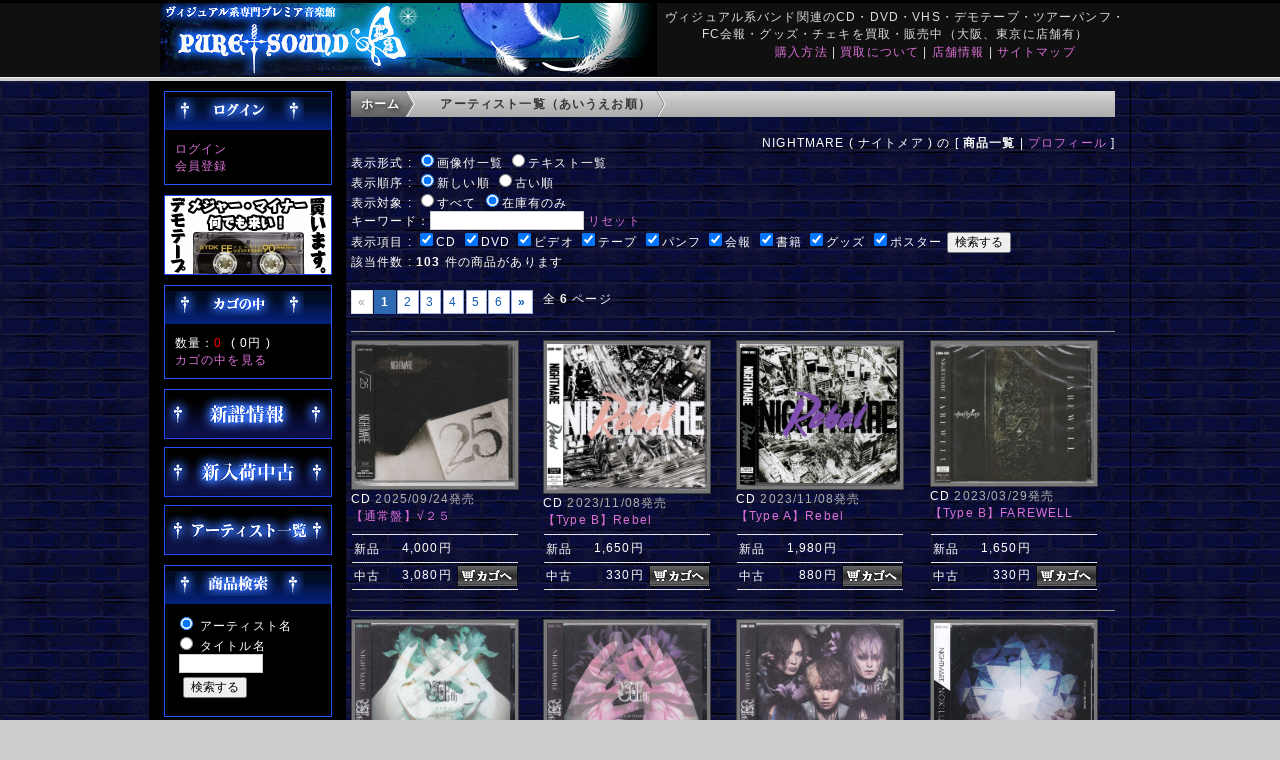

--- FILE ---
content_type: text/html; charset=UTF-8
request_url: https://puresound.co.jp/user_data/sp_artist_product.php?aid=nightmare
body_size: 58445
content:
<?xml version="1.0" encoding="UTF-8"?>
<!DOCTYPE html PUBLIC "-//W3C//DTD XHTML 1.0 Transitional//EN" "http://www.w3.org/TR/xhtml1/DTD/xhtml1-transitional.dtd">

<html xmlns="http://www.w3.org/1999/xhtml" lang="ja" xml:lang="ja" class="LC_Page_User">
<head>
<meta name="msvalidate.01" content="8B254FEAC017234220A0EB339EE890CF" />
<meta http-equiv="Content-Type" content="text/html; charset=UTF-8" />
<meta http-equiv="Content-Script-Type" content="text/javascript" />
<meta http-equiv="Content-Style-Type" content="text/css" />
<meta name="description" content="NIGHTMARE ( ナイトメア ) " />
<title>NIGHTMARE ( ナイトメア )  商品一覧</title>
<link rel="stylesheet" href="/user_data/packages/default/css/import.css" type="text/css" media="all" />
<link rel="alternate" type="application/rss+xml" title="RSS" href="http://puresound.co.jp/rss/" />
<script type="text/javascript" src="/js/css.js"></script>
<script type="text/javascript" src="/js/navi.js"></script>
<script type="text/javascript" src="/js/win_op.js"></script>
<script type="text/javascript" src="/js/site.js"></script>
<script type="text/javascript" src="/js/jquery-1.4.2.min.js"></script>
<title>ピュアサウンド / sp_アーティスト_取扱商品</title>
<meta name="author" content="ヴィジュアル系専門プレミア音楽館　ピュアサウンド" />
<meta name="description" content="ヴィジュアル系、V-ROCKの買取り販売専門店。20年の実績だから出来る信頼の「ヴィジュアル系専門プレミア音楽館　ピュアサウンド」。新品CD DVD、廃盤中古CD DVD、ツアーパンフ デモテープ、アーティストグッズ チェキなどヴィジュアル系アイテムなら全てがここにあります！ 店頭買取、宅配買取、店頭販売、通信販売" />
<meta name="keywords" content="ビジュアル系,ヴィジュアル系, VISUAL系, V系, Vロック,CD買取,中古CDV-Rock, ピュアサウンド, ピュアサ, CD, ガゼット, the GazettE,  ゴールデンボンバー, Dir en grey, プラトゥリ, Plastic Tree, DELUHI, R指定, Versailles, DEATHGAZE, 摩天楼オペラ, lynch.,umbrella, ザアザア, シビレバシル,アルルカン, グリーヴァ, Gossip-ゴシップ-,ぞんび,DIAURA, NOCTURNAL BLOODLUST, ペンタゴン, HOLLOWGRAM,  LIPHLICH, チェキ," />
<link rel="shortcut icon" href="/user_data/packages/default/img/common/favicon.ico" />
<link rel="icon" type="image/vnd.microsoft.icon" href="/user_data/packages/default/img/common/favicon.ico" />

<script type="text/javascript">//<![CDATA[
    
    $(function(){
        
    });
//]]></script>

<script>
  (function(i,s,o,g,r,a,m){i['GoogleAnalyticsObject']=r;i[r]=i[r]||function(){
  (i[r].q=i[r].q||[]).push(arguments)},i[r].l=1*new Date();a=s.createElement(o),
  m=s.getElementsByTagName(o)[0];a.async=1;a.src=g;m.parentNode.insertBefore(a,m)
  })(window,document,'script','//www.google-analytics.com/analytics.js','ga');

  ga('create', 'UA-50390839-1', 'puresound.co.jp');
  ga('require', 'displayfeatures');
  ga('send', 'pageview');

</script>

</head>

<!-- ▼BODY部 スタート -->

<body>

<noscript>
    <p>JavaScript を有効にしてご利用下さい.</p>
</noscript>

<div class="frame_outer">
    <a name="top" id="top"></a>

                            
<!--▼HEADER-->
<div id="header_wrap">
    <div id="header" class="clearfix">
        <div id="logo_area">
                <a href="/"><img src="/user_data/packages/default/img/common/logo.jpg" ALT="ピュアサウンド"></a>
            </h1>
        </div>
        <div id="header_utility">
            <div id="headerInternalColumn">
            <font color="#DDDDDD">
ヴィジュアル系バンド関連のCD・DVD・VHS・デモテープ・ツアーパンフ・FC会報・グッズ・チェキを買取・販売中（大阪、東京に店舗有）<br />
                        </div>
            <div id="header_navi">
<font color="#DDDDDD"></font>
<a href="/extra/rotation/info/buy.html">購入方法</a>&nbsp;|
<a href="/extra/rotation/info/kaitori/index.html">買取について</a>&nbsp;|
<a href="/extra/rotation/info/shop.html">店舗情報</a>&nbsp;|
<!--a href="/extra/rotation/info/recruit.html">採用情報</a>&nbsp;|-->
<a href="/extra/rotation/info/sitemap.html">サイトマップ</a></font>
            </div>
        </div>
    </div>
</div>
<!--▲HEADER-->        
    <div id="container" class="clearfix">

                        
                            <div id="leftcolumn" class="side_column">
                                                    <!-- ▼ログイン -->
                                            
<div class="block_outer">
    <div id="login_area">
        <h2><img src="/user_data/packages/default/img/title/tit_bloc_login.png" alt="ログイン" /></h2>
        <form name="login_form" id="login_form" method="post" action="https://puresound.co.jp/frontparts/login_check.php" onsubmit="return fnCheckLogin('login_form')">
            <input type="hidden" name="transactionid" value="e84092c8b7b610126ec650cd8a47c0b68a56a7ca" />
            <input type="hidden" name="mode" value="login" />
            <input type="hidden" name="url" value="/user_data/sp_artist_product.php?aid=nightmare" />
            <div class="block_body">
                <a href="/mypage/login.php">ログイン</a><br />
<a href="/entry/kiyaku.php">会員登録</a>
                            </div>
        </form>
    </div>
</div>

<div class="block_outer">
    <div id="">
            <div class="">
            <a href="/extra/rotation/info/kaitori/index.html"><img src="/user_data/sp_images/parts/banner_kaitori.gif" alt="買取" border="0"></a>
            </div>
    </div>
</div>


                                        <!-- ▲ログイン -->
                                    <!-- ▼かごの中 -->
                                            
<div class="block_outer">
    <div id="cart_area">
    <h2 class="cart"><span class="title"><img src="/user_data/packages/default/img/title/tit_bloc_cart.png" alt="現在のカゴの中" /></span></h2>
        <div class="block_body">
            <div class="information">
                数量：<span class="attention">0</span>&nbsp;
                ( <span class="price">0円</span> )<br />
                <a href="/cart/">カゴの中を見る</a>
            </div>
        </div>
    </div>
</div>
                                        <!-- ▲かごの中 -->
                                    <!-- ▼sp_買い取り窓 -->
                                            <div class="block_outer">
<a href="/user_data/sp_latest_product.php"><img src="/user_data/sp_images/sp_icon_newitem.jpg" alt="新譜リスト" border="0"></a><br />
<img src="/user_data/sp_images/null.gif" width="1" height="8"><br />
<a href="/user_data/sp_used_product.php"><img src="/user_data/sp_images/sp_icon_useditem.jpg" alt="中古リスト"></a><br />
<img src="/user_data/sp_images/null.gif" width="1" height="8"><br />
<a href="/user_data/sp_artist_index.php"><img src="/user_data/sp_images/sp_icon_search.jpg" alt="アーティスト一覧"></a><br />
</div>

<div class="block_outer">
    <div id="login_area">
        <h2><img src="/user_data/sp_images/tit_bloc_search.png" alt="検索" /></h2>
            <div class="block_body">
<form method="GET" action="/user_data/sp_search_result.php">
<input type="radio" name="km" id="km1" value="1" checked >
<label for="km1">アーティスト名</label><br /><input type="radio" name="km" id="km2" value="2">
<label for="km2">タイトル名</label><br />
&nbsp;<input type="text" name="kw" size="10"><br />
<img src="/user_data/sp_images/null.gif" width="1" height="4"><br />
&nbsp;&nbsp;<input type="submit" value="検索する"></form>
<img src="/user_data/sp_images/null.gif" width="1" height="8"><br />

            </div>
        </form>
    </div>
</div>


<div class="block_outer">
<!--a href="/extra/rotation/info/recruit.html" target="new"><img src="/user_data/sp_images/20190131recruit.jpg" alt="スタッフ補習"></a><br />
<img src="/user_data/sp_images/null.gif" width="1" height="8"><br />
<a href="https://maidenclothing.net/contents/gs_kaitori_top.html" target="new"><img src="/user_data/sp_images/parts/banner_maidenclothing.gif" alt="MaidenClothing"></a><br /-->
<!--img src="/user_data/sp_images/null.gif" width="1" height="8"><br />
<a href="http://ameblo.jp/amerikamura/"><img src="/user_data/sp_images/parts/ameba_psa.jpg" alt="アメブロアメリカ村"></a><br />
<img src="/user_data/sp_images/null.gif" width="1" height="8"><br />
<a href="http://ameblo.jp/pureshinjuku/"><img src="/user_data/sp_images/parts/ameba_psn.jpg" alt="アメブロ西新宿"></a><br />
<img src="/user_data/sp_images/null.gif" width="1" height="8"><br /-->
</div>                                        <!-- ▲sp_買い取り窓 -->
                                            </div>
                
                <div
                                                id="two_maincolumn_right"
                                        class="main_column"
        >
                                    
            <!-- ▼メイン -->
            <div id="custom">
<ol class="breadcrumb">
<li><a href="/">ホーム</a></li>
<li><a href="/user_data/sp_artist_index.php">アーティスト一覧（あいうえお順）</a></li>
</ol>
</div>
<br />

<div align="right">NIGHTMARE ( ナイトメア ) の [ <b>商品一覧</b> | <a href="/user_data/sp_artist_profile.php?aid=nightmare">プロフィール</a> ]</div>
<form method="GET" name="PrdSearch" ACTION="/user_data/sp_artist_product.php">
<input type="hidden" name="aid" value="nightmare">
<input type="hidden" name="psd" value="99">表示形式 : <input type="radio" name="mt" id="mt1" value="1" checked><label for="mt1">画像付一覧</label> <input type="hidden" name="perPage" value="20"><input type="radio" name="mt" id="mt2" value="2"><label for="mt2">テキスト一覧</label><br />表示順序 : <input type="radio" name="sk" id="sk1" value="1" checked><label for="sk1">新しい順</label> <input type="radio" name="sk" id="sk2" value="2"><label for="sk2">古い順</label> <br />表示対象 : <input type="radio" name="zk" id="zk1" value="1"><label for="zk1">すべて</label> <input type="radio" name="zk" id="zk2" value="2" checked><label for="zk2">在庫有のみ</label> <br />キーワード：<input type=text name="kwdstr" value="">&nbsp;<a href=/user_data/sp_artist_product.php?aid=nightmare>リセット</a><br />表示項目 : <input type="checkbox" name="pd1" id="pd1" value="1" checked><label for="pd1">CD</label> <input type="checkbox" name="pd2" id="pd2" value="2" checked><label for="pd2">DVD</label> <input type="checkbox" name="pd3" id="pd3" value="3" checked><label for="pd3">ビデオ</label> <input type="checkbox" name="pd4" id="pd4" value="4" checked><label for="pd4">テープ</label> <input type="checkbox" name="pd5" id="pd5" value="5" checked><label for="pd5">パンフ</label> <input type="checkbox" name="pd6" id="pd6" value="6" checked><label for="pd6">会報</label> <input type="checkbox" name="pd7" id="pd7" value="7" checked><label for="pd7">書籍</label> <input type="checkbox" name="pd8" id="pd8" value="8" checked><label for="pd8">グッズ</label> <input type="checkbox" name="pd9" id="pd9" value="9" checked><label for="pd9">ポスター</label> <input type="submit" onclick="getActionPath()" value="検索する"></form>
該当件数 : <b>103</b> 件の商品があります
<style type="text/css">
div.pager {
    margin-top: 20px;
    font-size: 70% Arial, Helvetica, sans-serif;
}
div.pager a,
div.pager span {
    display: block;
    float: left;
    margin-right: 0.1em;
    padding: 0.2em 0.5em;
}
div.pager a {
    color: #105cb6;
    background-color: #fff;
    border: 1px solid #9aafe5;
    text-decoration: none;
}
div.pager a:hover {
    color: #003;
    background-color: #fff;
    border: 1px solid #2e6ab1;
}
div.pager span.current {
    color: #fff;
    background-color: #2e6ab1;
    border: 1px solid #2e6ab1;
    font-weight: bold;
}
div.pager span.nextprev {
    border: 1px solid #ddd;
    color: #999;
    background-color: #fff;
}
div.pager a.nextprev {
    font-weight: bold;
}

table.ListView td { 
	/* background-color:#000000; */
    padding: 0px 0px;  
    table-layout: fixed;
}
table.ListView_noimage td { 
	/* background-color:#000000; */
    padding: 0px 0px;  
    table-layout: fixed;
}

table.prd_buy_box {
  width: 166px;
  border-collapse: collapse;
}
table.prd_buy_box td{
    padding:1px;
}
table.prd_buy_box td.typ{
    padding:0 3px 0 3px;
	white-space:nowrap;
	/* background-color:#000000; */
}
table.prd_buy_box td.prc{
	font-size:12px;
	font-family:sans-serif;
    padding:0 0 0 3px;
	white-space:nowrap;
	text-align:right;
	/* background-color:#000000; */
}
.photoframe{   
	 width: 80px;
     border:1px solid #3f3f3f;/* 外枠の色 */   
     padding:3px;/* 余白 */   
     background-color:#797979;/* 余白部分の色 */   
} 
.photoframe2{   
//	 width: 160px;
     border:1px solid #3f3f3f;/* 外枠の色 */   
     padding:3px 3px 3px 3px;/* 余白 */   
     background-color:#797979;/* 余白部分の色 */   
} 
</style>
<div class="pager"><span class="nextprev">&#171;</span><b><span class="current">1</span></b><a href="/user_data/sp_artist_product.php?aid=nightmare&amp;pageID=2" title="ページ 2">2</a><a href="/user_data/sp_artist_product.php?aid=nightmare&amp;pageID=3" title="ページ 3">3</a><a href="/user_data/sp_artist_product.php?aid=nightmare&amp;pageID=4" title="ページ 4">4</a><a href="/user_data/sp_artist_product.php?aid=nightmare&amp;pageID=5" title="ページ 5">5</a><a href="/user_data/sp_artist_product.php?aid=nightmare&amp;pageID=6" title="ページ 6">6</a><a class="nextprev" href="/user_data/sp_artist_product.php?aid=nightmare&amp;pageID=2" title="次ページへ">&#187;</a>&nbsp;&nbsp;全 <b>6</b> ページ</div>
<table class="ListView"><tr><td width="166">&nbsp;</td><td width="5"></td>
	<td width="166"></td><td width="5"></td><td width="166"></td><td width="5"></td>
	<td width="166"></td></tr><tr><td colspan="7" height="9" background="/user_data/sp_images/line_sep_height_9px.gif"></td></tr><tr valign="top"><td width="166"><a title="ナイトメア の CD 【通常盤】√２５" href="/user_data/sp_artist_product_detail.php?pid=101099246&aid=nightmare&bck=%2Fuser_data%2Fsp_artist_product.php%3Faid%3Dnightmare"><img src="/user_data/sp_images/gazou/nightmare/101099246.jpg" width="160" height="142" class="photoframe2"  ALT="ナイトメア の CD 【通常盤】√２５"></a><br />CD <font color="#AFAFAF">2025/09/24発売</font><br /><a href="/user_data/sp_artist_product_detail.php?pid=101099246&aid=nightmare&bck=%2Fuser_data%2Fsp_artist_product.php%3Faid%3Dnightmare">【通常盤】√２５</a></td><td width="10">&nbsp;</td><td width="166"><a title="ナイトメア の CD 【Type B】Rebel" href="/user_data/sp_artist_product_detail.php?pid=101098067&aid=nightmare&bck=%2Fuser_data%2Fsp_artist_product.php%3Faid%3Dnightmare"><img src="/user_data/sp_images/gazou/nightmare/101098067.jpg" width="160" height="146" class="photoframe2"  ALT="ナイトメア の CD 【Type B】Rebel"></a><br />CD <font color="#AFAFAF">2023/11/08発売</font><br /><a href="/user_data/sp_artist_product_detail.php?pid=101098067&aid=nightmare&bck=%2Fuser_data%2Fsp_artist_product.php%3Faid%3Dnightmare">【Type B】Rebel</a></td><td width="10">&nbsp;</td><td width="166"><a title="ナイトメア の CD 【Type A】Rebel" href="/user_data/sp_artist_product_detail.php?pid=101098073&aid=nightmare&bck=%2Fuser_data%2Fsp_artist_product.php%3Faid%3Dnightmare"><img src="/user_data/sp_images/gazou/nightmare/101098073.jpg" width="160" height="142" class="photoframe2"  ALT="ナイトメア の CD 【Type A】Rebel"></a><br />CD <font color="#AFAFAF">2023/11/08発売</font><br /><a href="/user_data/sp_artist_product_detail.php?pid=101098073&aid=nightmare&bck=%2Fuser_data%2Fsp_artist_product.php%3Faid%3Dnightmare">【Type A】Rebel</a></td><td width="10">&nbsp;</td><td width="166"><a title="ナイトメア の CD 【Type B】FAREWELL" href="/user_data/sp_artist_product_detail.php?pid=101099240&aid=nightmare&bck=%2Fuser_data%2Fsp_artist_product.php%3Faid%3Dnightmare"><img src="/user_data/sp_images/gazou/nightmare/101099240.jpg" width="160" height="139" class="photoframe2"  ALT="ナイトメア の CD 【Type B】FAREWELL"></a><br />CD <font color="#AFAFAF">2023/03/29発売</font><br /><a href="/user_data/sp_artist_product_detail.php?pid=101099240&aid=nightmare&bck=%2Fuser_data%2Fsp_artist_product.php%3Faid%3Dnightmare">【Type B】FAREWELL</a></td></tr><tr valign="top">
<td width="166"><table class="prd_buy_box"><tr><td colspan="3" background-color="#FF0000"><tr><td></td><td></td><td width="61"><img src="/user_data/sp_images/null.gif" width="61" height="1"></td></tr></td></tr><tr><td colspan="3"><img src="/user_data/sp_images/line_sep_1px.gif"></td></tr><tr><form name="form1" id="form1" method="post" action="/products/detail.php?product_id=329087"><td class="typ">新品</td><td class="prc">4,000円&nbsp;</td><td><img src="/user_data/sp_images/null.gif" width="61" height="23" alt="101099246000" /></td></form></tr>
<tr><td colspan="3"><img src="/user_data/sp_images/line_sep_1px.gif"></td></tr><tr><form name="form1" id="form1" method="post" action="/products/detail.php?product_id=329088"><td class="typ">中古</td><td class="prc">3,080円&nbsp;</td><td>
					<input type="hidden" name="transactionid" value="e84092c8b7b610126ec650cd8a47c0b68a56a7ca" />
					<input type="hidden" name="mode" value="cart" />
					<input type="hidden" name="product_id" value="329088" />
					<input type="hidden" name="product_class_id" id="product_class_id329088" value="329059" />
					<input type="hidden" name="quantity" value="1" /><input type="image" src="/user_data/sp_images/btn_into_cart.jpg" alt="カゴに入れる" /></td></form></tr>
<tr><td colspan="3"><img src="/user_data/sp_images/line_sep_1px.gif"></td></tr><tr><td colspan="3">&nbsp;</td></tr></table></td><td width="10">&nbsp;</td><td width="166"><table class="prd_buy_box"><tr><td colspan="3" background-color="#FF0000"><tr><td></td><td></td><td width="61"><img src="/user_data/sp_images/null.gif" width="61" height="1"></td></tr></td></tr><tr><td colspan="3"><img src="/user_data/sp_images/line_sep_1px.gif"></td></tr><tr><form name="form1" id="form1" method="post" action="/products/detail.php?product_id=323036"><td class="typ">新品</td><td class="prc">1,650円&nbsp;</td><td><img src="/user_data/sp_images/null.gif" width="61" height="23" /></td></form></tr>
<tr><td colspan="3"><img src="/user_data/sp_images/line_sep_1px.gif"></td></tr><tr><form name="form1" id="form1" method="post" action="/products/detail.php?product_id=323037"><td class="typ">中古</td><td class="prc">330円&nbsp;</td><td>
					<input type="hidden" name="transactionid" value="e84092c8b7b610126ec650cd8a47c0b68a56a7ca" />
					<input type="hidden" name="mode" value="cart" />
					<input type="hidden" name="product_id" value="323037" />
					<input type="hidden" name="product_class_id" id="product_class_id323037" value="323008" />
					<input type="hidden" name="quantity" value="1" /><input type="image" src="/user_data/sp_images/btn_into_cart.jpg" alt="カゴに入れる" /></td></form></tr>
<tr><td colspan="3"><img src="/user_data/sp_images/line_sep_1px.gif"></td></tr><tr><td colspan="3">&nbsp;</td></tr></table></td><td width="10">&nbsp;</td><td width="166"><table class="prd_buy_box"><tr><td colspan="3" background-color="#FF0000"><tr><td></td><td></td><td width="61"><img src="/user_data/sp_images/null.gif" width="61" height="1"></td></tr></td></tr><tr><td colspan="3"><img src="/user_data/sp_images/line_sep_1px.gif"></td></tr><tr><form name="form1" id="form1" method="post" action="/products/detail.php?product_id=323054"><td class="typ">新品</td><td class="prc">1,980円&nbsp;</td><td><img src="/user_data/sp_images/null.gif" width="61" height="23" /></td></form></tr>
<tr><td colspan="3"><img src="/user_data/sp_images/line_sep_1px.gif"></td></tr><tr><form name="form1" id="form1" method="post" action="/products/detail.php?product_id=323055"><td class="typ">中古</td><td class="prc">880円&nbsp;</td><td>
					<input type="hidden" name="transactionid" value="e84092c8b7b610126ec650cd8a47c0b68a56a7ca" />
					<input type="hidden" name="mode" value="cart" />
					<input type="hidden" name="product_id" value="323055" />
					<input type="hidden" name="product_class_id" id="product_class_id323055" value="323026" />
					<input type="hidden" name="quantity" value="1" /><input type="image" src="/user_data/sp_images/btn_into_cart.jpg" alt="カゴに入れる" /></td></form></tr>
<tr><td colspan="3"><img src="/user_data/sp_images/line_sep_1px.gif"></td></tr><tr><td colspan="3">&nbsp;</td></tr></table></td><td width="10">&nbsp;</td><td width="166"><table class="prd_buy_box"><tr><td colspan="3" background-color="#FF0000"><tr><td></td><td></td><td width="61"><img src="/user_data/sp_images/null.gif" width="61" height="1"></td></tr></td></tr><tr><td colspan="3"><img src="/user_data/sp_images/line_sep_1px.gif"></td></tr><tr><form name="form1" id="form1" method="post" action="/products/detail.php?product_id=329069"><td class="typ">新品</td><td class="prc">1,650円&nbsp;</td><td><img src="/user_data/sp_images/null.gif" width="61" height="23" alt="101099240000" /></td></form></tr>
<tr><td colspan="3"><img src="/user_data/sp_images/line_sep_1px.gif"></td></tr><tr><form name="form1" id="form1" method="post" action="/products/detail.php?product_id=329070"><td class="typ">中古</td><td class="prc">330円&nbsp;</td><td>
					<input type="hidden" name="transactionid" value="e84092c8b7b610126ec650cd8a47c0b68a56a7ca" />
					<input type="hidden" name="mode" value="cart" />
					<input type="hidden" name="product_id" value="329070" />
					<input type="hidden" name="product_class_id" id="product_class_id329070" value="329041" />
					<input type="hidden" name="quantity" value="1" /><input type="image" src="/user_data/sp_images/btn_into_cart.jpg" alt="カゴに入れる" /></td></form></tr>
<tr><td colspan="3"><img src="/user_data/sp_images/line_sep_1px.gif"></td></tr><tr><td colspan="3">&nbsp;</td></tr></table></td></tr>
<tr><td colspan="7" height="9" background="/user_data/sp_images/line_sep_height_9px.gif"></td></tr><tr valign="top"><td width="166"><a title="ナイトメア の CD 【Type-A】With" href="/user_data/sp_artist_product_detail.php?pid=101097704&aid=nightmare&bck=%2Fuser_data%2Fsp_artist_product.php%3Faid%3Dnightmare"><img src="/user_data/sp_images/gazou/nightmare/101097704.jpg" width="160" height="143" class="photoframe2"  ALT="ナイトメア の CD 【Type-A】With"></a><br />CD <font color="#AFAFAF">2022/11/16発売</font><br /><a href="/user_data/sp_artist_product_detail.php?pid=101097704&aid=nightmare&bck=%2Fuser_data%2Fsp_artist_product.php%3Faid%3Dnightmare">【Type-A】With</a></td><td width="10">&nbsp;</td><td width="166"><a title="ナイトメア の CD 【Type-B】With" href="/user_data/sp_artist_product_detail.php?pid=101097705&aid=nightmare&bck=%2Fuser_data%2Fsp_artist_product.php%3Faid%3Dnightmare"><img src="/user_data/sp_images/gazou/nightmare/101097705.jpg" width="160" height="143" class="photoframe2"  ALT="ナイトメア の CD 【Type-B】With"></a><br />CD <font color="#AFAFAF">2022/11/16発売</font><br /><a href="/user_data/sp_artist_product_detail.php?pid=101097705&aid=nightmare&bck=%2Fuser_data%2Fsp_artist_product.php%3Faid%3Dnightmare">【Type-B】With</a></td><td width="10">&nbsp;</td><td width="166"><a title="ナイトメア の CD 【Type-C】With" href="/user_data/sp_artist_product_detail.php?pid=101097706&aid=nightmare&bck=%2Fuser_data%2Fsp_artist_product.php%3Faid%3Dnightmare"><img src="/user_data/sp_images/gazou/nightmare/101097706.jpg" width="160" height="143" class="photoframe2"  ALT="ナイトメア の CD 【Type-C】With"></a><br />CD <font color="#AFAFAF">2022/11/16発売</font><br /><a href="/user_data/sp_artist_product_detail.php?pid=101097706&aid=nightmare&bck=%2Fuser_data%2Fsp_artist_product.php%3Faid%3Dnightmare">【Type-C】With</a></td><td width="10">&nbsp;</td><td width="166"><a title="ナイトメア の CD 【Type-B】NOX:LUX" href="/user_data/sp_artist_product_detail.php?pid=101097066&aid=nightmare&bck=%2Fuser_data%2Fsp_artist_product.php%3Faid%3Dnightmare"><img src="/user_data/sp_images/gazou/nightmare/101097066.jpg" width="160" height="142" class="photoframe2"  ALT="ナイトメア の CD 【Type-B】NOX:LUX"></a><br />CD <font color="#AFAFAF">2022/03/16発売</font><br /><a href="/user_data/sp_artist_product_detail.php?pid=101097066&aid=nightmare&bck=%2Fuser_data%2Fsp_artist_product.php%3Faid%3Dnightmare">【Type-B】NOX:LUX</a></td></tr><tr valign="top">
<td width="166"><table class="prd_buy_box"><tr><td colspan="3" background-color="#FF0000"><tr><td></td><td></td><td width="61"><img src="/user_data/sp_images/null.gif" width="61" height="1"></td></tr></td></tr><tr><td colspan="3"><img src="/user_data/sp_images/line_sep_1px.gif"></td></tr><tr><form name="form1" id="form1" method="post" action="/products/detail.php?product_id=321446"><td class="typ">新品</td><td class="prc">1,980円&nbsp;</td><td><img src="/user_data/sp_images/null.gif" width="61" height="23" /></td></form></tr>
<tr><td colspan="3"><img src="/user_data/sp_images/line_sep_1px.gif"></td></tr><tr><form name="form1" id="form1" method="post" action="/products/detail.php?product_id=321447"><td class="typ">中古</td><td class="prc">1,100円&nbsp;</td><td>
					<input type="hidden" name="transactionid" value="e84092c8b7b610126ec650cd8a47c0b68a56a7ca" />
					<input type="hidden" name="mode" value="cart" />
					<input type="hidden" name="product_id" value="321447" />
					<input type="hidden" name="product_class_id" id="product_class_id321447" value="321418" />
					<input type="hidden" name="quantity" value="1" /><input type="image" src="/user_data/sp_images/btn_into_cart.jpg" alt="カゴに入れる" /></td></form></tr>
<tr><td colspan="3"><img src="/user_data/sp_images/line_sep_1px.gif"></td></tr><tr><td colspan="3">&nbsp;</td></tr></table></td><td width="10">&nbsp;</td><td width="166"><table class="prd_buy_box"><tr><td colspan="3" background-color="#FF0000"><tr><td></td><td></td><td width="61"><img src="/user_data/sp_images/null.gif" width="61" height="1"></td></tr></td></tr><tr><td colspan="3"><img src="/user_data/sp_images/line_sep_1px.gif"></td></tr><tr><form name="form1" id="form1" method="post" action="/products/detail.php?product_id=321449"><td class="typ">新品</td><td class="prc">1,650円&nbsp;</td><td><img src="/user_data/sp_images/null.gif" width="61" height="23" /></td></form></tr>
<tr><td colspan="3"><img src="/user_data/sp_images/line_sep_1px.gif"></td></tr><tr><form name="form1" id="form1" method="post" action="/products/detail.php?product_id=321450"><td class="typ">中古</td><td class="prc">330円&nbsp;</td><td>
					<input type="hidden" name="transactionid" value="e84092c8b7b610126ec650cd8a47c0b68a56a7ca" />
					<input type="hidden" name="mode" value="cart" />
					<input type="hidden" name="product_id" value="321450" />
					<input type="hidden" name="product_class_id" id="product_class_id321450" value="321421" />
					<input type="hidden" name="quantity" value="1" /><input type="image" src="/user_data/sp_images/btn_into_cart.jpg" alt="カゴに入れる" /></td></form></tr>
<tr><td colspan="3"><img src="/user_data/sp_images/line_sep_1px.gif"></td></tr><tr><td colspan="3">&nbsp;</td></tr></table></td><td width="10">&nbsp;</td><td width="166"><table class="prd_buy_box"><tr><td colspan="3" background-color="#FF0000"><tr><td></td><td></td><td width="61"><img src="/user_data/sp_images/null.gif" width="61" height="1"></td></tr></td></tr><tr><td colspan="3"><img src="/user_data/sp_images/line_sep_1px.gif"></td></tr><tr><form name="form1" id="form1" method="post" action="/products/detail.php?product_id=321452"><td class="typ">新品</td><td class="prc">1,320円&nbsp;</td><td><img src="/user_data/sp_images/null.gif" width="61" height="23" /></td></form></tr>
<tr><td colspan="3"><img src="/user_data/sp_images/line_sep_1px.gif"></td></tr><tr><form name="form1" id="form1" method="post" action="/products/detail.php?product_id=321453"><td class="typ">中古</td><td class="prc">770円&nbsp;</td><td>
					<input type="hidden" name="transactionid" value="e84092c8b7b610126ec650cd8a47c0b68a56a7ca" />
					<input type="hidden" name="mode" value="cart" />
					<input type="hidden" name="product_id" value="321453" />
					<input type="hidden" name="product_class_id" id="product_class_id321453" value="321424" />
					<input type="hidden" name="quantity" value="1" /><input type="image" src="/user_data/sp_images/btn_into_cart.jpg" alt="カゴに入れる" /></td></form></tr>
<tr><td colspan="3"><img src="/user_data/sp_images/line_sep_1px.gif"></td></tr><tr><td colspan="3">&nbsp;</td></tr></table></td><td width="10">&nbsp;</td><td width="166"><table class="prd_buy_box"><tr><td colspan="3" background-color="#FF0000"><tr><td></td><td></td><td width="61"><img src="/user_data/sp_images/null.gif" width="61" height="1"></td></tr></td></tr><tr><td colspan="3"><img src="/user_data/sp_images/line_sep_1px.gif"></td></tr><tr><form name="form1" id="form1" method="post" action="/products/detail.php?product_id=317276"><td class="typ">新品</td><td class="prc">3,300円&nbsp;</td><td><img src="/user_data/sp_images/null.gif" width="61" height="23" /></td></form></tr>
<tr><td colspan="3"><img src="/user_data/sp_images/line_sep_1px.gif"></td></tr><tr><form name="form1" id="form1" method="post" action="/products/detail.php?product_id=317277"><td class="typ">中古</td><td class="prc">770円&nbsp;</td><td>
					<input type="hidden" name="transactionid" value="e84092c8b7b610126ec650cd8a47c0b68a56a7ca" />
					<input type="hidden" name="mode" value="cart" />
					<input type="hidden" name="product_id" value="317277" />
					<input type="hidden" name="product_class_id" id="product_class_id317277" value="317248" />
					<input type="hidden" name="quantity" value="1" /><input type="image" src="/user_data/sp_images/btn_into_cart.jpg" alt="カゴに入れる" /></td></form></tr>
<tr><td colspan="3"><img src="/user_data/sp_images/line_sep_1px.gif"></td></tr><tr><td colspan="3">&nbsp;</td></tr></table></td></tr>
<tr><td colspan="7" height="9" background="/user_data/sp_images/line_sep_height_9px.gif"></td></tr><tr valign="top"><td width="166"><a title="ナイトメア の CD 【Type-A】NOX:LUX" href="/user_data/sp_artist_product_detail.php?pid=101097067&aid=nightmare&bck=%2Fuser_data%2Fsp_artist_product.php%3Faid%3Dnightmare"><img src="/user_data/sp_images/gazou/nightmare/101097067.jpg" width="160" height="142" class="photoframe2"  ALT="ナイトメア の CD 【Type-A】NOX:LUX"></a><br />CD <font color="#AFAFAF">2022/03/16発売</font><br /><a href="/user_data/sp_artist_product_detail.php?pid=101097067&aid=nightmare&bck=%2Fuser_data%2Fsp_artist_product.php%3Faid%3Dnightmare">【Type-A】NOX:LUX</a></td><td width="10">&nbsp;</td><td width="166"><a title="ナイトメア の CD 【通常盤】Sinners" href="/user_data/sp_artist_product_detail.php?pid=101097002&aid=nightmare&bck=%2Fuser_data%2Fsp_artist_product.php%3Faid%3Dnightmare"><img src="/user_data/sp_images/gazou/nightmare/101097002.jpg" width="160" height="146" class="photoframe2"  ALT="ナイトメア の CD 【通常盤】Sinners"></a><br />CD <font color="#AFAFAF">2021/11/17発売</font><br /><a href="/user_data/sp_artist_product_detail.php?pid=101097002&aid=nightmare&bck=%2Fuser_data%2Fsp_artist_product.php%3Faid%3Dnightmare">【通常盤】Sinners</a></td><td width="10">&nbsp;</td><td width="166"><a title="ナイトメア の CD 【初回限定盤】Sinners" href="/user_data/sp_artist_product_detail.php?pid=101097003&aid=nightmare&bck=%2Fuser_data%2Fsp_artist_product.php%3Faid%3Dnightmare"><img src="/user_data/sp_images/gazou/nightmare/101097003.jpg" width="160" height="146" class="photoframe2"  ALT="ナイトメア の CD 【初回限定盤】Sinners"></a><br />CD <font color="#AFAFAF">2021/11/17発売</font><br /><a href="/user_data/sp_artist_product_detail.php?pid=101097003&aid=nightmare&bck=%2Fuser_data%2Fsp_artist_product.php%3Faid%3Dnightmare">【初回限定盤】Sinners</a></td><td width="10">&nbsp;</td><td width="166"><a title="ナイトメア の CD 【Type-A】cry for the moon" href="/user_data/sp_artist_product_detail.php?pid=101096679&aid=nightmare&bck=%2Fuser_data%2Fsp_artist_product.php%3Faid%3Dnightmare"><img src="/user_data/sp_images/gazou/nightmare/101096679.jpg" width="160" height="140" class="photoframe2"  ALT="ナイトメア の CD 【Type-A】cry for the moon"></a><br />CD <font color="#AFAFAF">2021/03/03発売</font><br /><a href="/user_data/sp_artist_product_detail.php?pid=101096679&aid=nightmare&bck=%2Fuser_data%2Fsp_artist_product.php%3Faid%3Dnightmare">【Type-A】cry for the moon</a></td></tr><tr valign="top">
<td width="166"><table class="prd_buy_box"><tr><td colspan="3" background-color="#FF0000"><tr><td></td><td></td><td width="61"><img src="/user_data/sp_images/null.gif" width="61" height="1"></td></tr></td></tr><tr><td colspan="3"><img src="/user_data/sp_images/line_sep_1px.gif"></td></tr><tr><form name="form1" id="form1" method="post" action="/products/detail.php?product_id=317279"><td class="typ">新品</td><td class="prc">3,960円&nbsp;</td><td><img src="/user_data/sp_images/null.gif" width="61" height="23" /></td></form></tr>
<tr><td colspan="3"><img src="/user_data/sp_images/line_sep_1px.gif"></td></tr><tr><form name="form1" id="form1" method="post" action="/products/detail.php?product_id=317280"><td class="typ">中古</td><td class="prc">1,210円&nbsp;</td><td>
					<input type="hidden" name="transactionid" value="e84092c8b7b610126ec650cd8a47c0b68a56a7ca" />
					<input type="hidden" name="mode" value="cart" />
					<input type="hidden" name="product_id" value="317280" />
					<input type="hidden" name="product_class_id" id="product_class_id317280" value="317251" />
					<input type="hidden" name="quantity" value="1" /><input type="image" src="/user_data/sp_images/btn_into_cart.jpg" alt="カゴに入れる" /></td></form></tr>
<tr><td colspan="3"><img src="/user_data/sp_images/line_sep_1px.gif"></td></tr><tr><td colspan="3">&nbsp;</td></tr></table></td><td width="10">&nbsp;</td><td width="166"><table class="prd_buy_box"><tr><td colspan="3" background-color="#FF0000"><tr><td></td><td></td><td width="61"><img src="/user_data/sp_images/null.gif" width="61" height="1"></td></tr></td></tr><tr><td colspan="3"><img src="/user_data/sp_images/line_sep_1px.gif"></td></tr><tr><form name="form1" id="form1" method="post" action="/products/detail.php?product_id=316190"><td class="typ">新品</td><td class="prc">1,650円&nbsp;</td><td><img src="/user_data/sp_images/null.gif" width="61" height="23" /></td></form></tr>
<tr><td colspan="3"><img src="/user_data/sp_images/line_sep_1px.gif"></td></tr><tr><form name="form1" id="form1" method="post" action="/products/detail.php?product_id=316191"><td class="typ">中古</td><td class="prc">330円&nbsp;</td><td>
					<input type="hidden" name="transactionid" value="e84092c8b7b610126ec650cd8a47c0b68a56a7ca" />
					<input type="hidden" name="mode" value="cart" />
					<input type="hidden" name="product_id" value="316191" />
					<input type="hidden" name="product_class_id" id="product_class_id316191" value="316162" />
					<input type="hidden" name="quantity" value="1" /><input type="image" src="/user_data/sp_images/btn_into_cart.jpg" alt="カゴに入れる" /></td></form></tr>
<tr><td colspan="3"><img src="/user_data/sp_images/line_sep_1px.gif"></td></tr><tr><form name="form1" id="form1" method="post" action="/products/detail.php?product_id=316192"><td class="typ">付無</td><td class="prc">297円&nbsp;</td><td>
					<input type="hidden" name="transactionid" value="e84092c8b7b610126ec650cd8a47c0b68a56a7ca" />
					<input type="hidden" name="mode" value="cart" />
					<input type="hidden" name="product_id" value="316192" />
					<input type="hidden" name="product_class_id" id="product_class_id316192" value="316163" />
					<input type="hidden" name="quantity" value="1" /><input type="image" src="/user_data/sp_images/btn_into_cart.jpg" alt="カゴに入れる" /></td></form></tr>
<tr><td colspan="3"><img src="/user_data/sp_images/line_sep_1px.gif"></td></tr><tr><td colspan="3">&nbsp;</td></tr></table></td><td width="10">&nbsp;</td><td width="166"><table class="prd_buy_box"><tr><td colspan="3" background-color="#FF0000"><tr><td></td><td></td><td width="61"><img src="/user_data/sp_images/null.gif" width="61" height="1"></td></tr></td></tr><tr><td colspan="3"><img src="/user_data/sp_images/line_sep_1px.gif"></td></tr><tr><form name="form1" id="form1" method="post" action="/products/detail.php?product_id=316193"><td class="typ">新品</td><td class="prc">1,980円&nbsp;</td><td><img src="/user_data/sp_images/null.gif" width="61" height="23" /></td></form></tr>
<tr><td colspan="3"><img src="/user_data/sp_images/line_sep_1px.gif"></td></tr><tr><form name="form1" id="form1" method="post" action="/products/detail.php?product_id=316194"><td class="typ">中古</td><td class="prc">330円&nbsp;</td><td>
					<input type="hidden" name="transactionid" value="e84092c8b7b610126ec650cd8a47c0b68a56a7ca" />
					<input type="hidden" name="mode" value="cart" />
					<input type="hidden" name="product_id" value="316194" />
					<input type="hidden" name="product_class_id" id="product_class_id316194" value="316165" />
					<input type="hidden" name="quantity" value="1" /><input type="image" src="/user_data/sp_images/btn_into_cart.jpg" alt="カゴに入れる" /></td></form></tr>
<tr><td colspan="3"><img src="/user_data/sp_images/line_sep_1px.gif"></td></tr><tr><td colspan="3">&nbsp;</td></tr></table></td><td width="10">&nbsp;</td><td width="166"><table class="prd_buy_box"><tr><td colspan="3" background-color="#FF0000"><tr><td></td><td></td><td width="61"><img src="/user_data/sp_images/null.gif" width="61" height="1"></td></tr></td></tr><tr><td colspan="3"><img src="/user_data/sp_images/line_sep_1px.gif"></td></tr><tr><form name="form1" id="form1" method="post" action="/products/detail.php?product_id=312125"><td class="typ">新品</td><td class="prc">1,980円&nbsp;</td><td><img src="/user_data/sp_images/null.gif" width="61" height="23" /></td></form></tr>
<tr><td colspan="3"><img src="/user_data/sp_images/line_sep_1px.gif"></td></tr><tr><form name="form1" id="form1" method="post" action="/products/detail.php?product_id=312126"><td class="typ">中古</td><td class="prc">440円&nbsp;</td><td>
					<input type="hidden" name="transactionid" value="e84092c8b7b610126ec650cd8a47c0b68a56a7ca" />
					<input type="hidden" name="mode" value="cart" />
					<input type="hidden" name="product_id" value="312126" />
					<input type="hidden" name="product_class_id" id="product_class_id312126" value="312097" />
					<input type="hidden" name="quantity" value="1" /><input type="image" src="/user_data/sp_images/btn_into_cart.jpg" alt="カゴに入れる" /></td></form></tr>
<tr><td colspan="3"><img src="/user_data/sp_images/line_sep_1px.gif"></td></tr><tr><td colspan="3">&nbsp;</td></tr></table></td></tr>
<tr><td colspan="7" height="9" background="/user_data/sp_images/line_sep_height_9px.gif"></td></tr><tr valign="top"><td width="166"><a title="ナイトメア の CD 【Type-B】cry for the moon" href="/user_data/sp_artist_product_detail.php?pid=101096680&aid=nightmare&bck=%2Fuser_data%2Fsp_artist_product.php%3Faid%3Dnightmare"><img src="/user_data/sp_images/gazou/nightmare/101096680.jpg" width="160" height="144" class="photoframe2"  ALT="ナイトメア の CD 【Type-B】cry for the moon"></a><br />CD <font color="#AFAFAF">2021/03/03発売</font><br /><a href="/user_data/sp_artist_product_detail.php?pid=101096680&aid=nightmare&bck=%2Fuser_data%2Fsp_artist_product.php%3Faid%3Dnightmare">【Type-B】cry for the moon</a></td><td width="10">&nbsp;</td><td width="166"><a title="ナイトメア の CD 【RUKA ver.】cry for the moon" href="/user_data/sp_artist_product_detail.php?pid=101097626&aid=nightmare&bck=%2Fuser_data%2Fsp_artist_product.php%3Faid%3Dnightmare"><img src="/user_data/sp_images/gazou/nightmare/101097626.jpg" width="157" height="160" class="photoframe2"  ALT="ナイトメア の CD 【RUKA ver.】cry for the moon"></a><br />CD <font color="#AFAFAF">2021/03/03発売</font><br /><a href="/user_data/sp_artist_product_detail.php?pid=101097626&aid=nightmare&bck=%2Fuser_data%2Fsp_artist_product.php%3Faid%3Dnightmare">【RUKA ver.】cry for the moon</a></td><td width="10">&nbsp;</td><td width="166"><a title="ナイトメア の CD 【A type】ink" href="/user_data/sp_artist_product_detail.php?pid=101096143&aid=nightmare&bck=%2Fuser_data%2Fsp_artist_product.php%3Faid%3Dnightmare"><img src="/user_data/sp_images/gazou/nightmare/101096143.jpg" width="160" height="144" class="photoframe2"  ALT="ナイトメア の CD 【A type】ink"></a><br />CD <font color="#AFAFAF">2020/10/07発売</font><br /><a href="/user_data/sp_artist_product_detail.php?pid=101096143&aid=nightmare&bck=%2Fuser_data%2Fsp_artist_product.php%3Faid%3Dnightmare">【A type】ink</a></td><td width="10">&nbsp;</td><td width="166"><a title="ナイトメア の CD 【B type】ink" href="/user_data/sp_artist_product_detail.php?pid=101096144&aid=nightmare&bck=%2Fuser_data%2Fsp_artist_product.php%3Faid%3Dnightmare"><img src="/user_data/sp_images/gazou/nightmare/101096144.jpg" width="160" height="142" class="photoframe2"  ALT="ナイトメア の CD 【B type】ink"></a><br />CD <font color="#AFAFAF">2020/10/07発売</font><br /><a href="/user_data/sp_artist_product_detail.php?pid=101096144&aid=nightmare&bck=%2Fuser_data%2Fsp_artist_product.php%3Faid%3Dnightmare">【B type】ink</a></td></tr><tr valign="top">
<td width="166"><table class="prd_buy_box"><tr><td colspan="3" background-color="#FF0000"><tr><td></td><td></td><td width="61"><img src="/user_data/sp_images/null.gif" width="61" height="1"></td></tr></td></tr><tr><td colspan="3"><img src="/user_data/sp_images/line_sep_1px.gif"></td></tr><tr><form name="form1" id="form1" method="post" action="/products/detail.php?product_id=312128"><td class="typ">新品</td><td class="prc">1,650円&nbsp;</td><td><img src="/user_data/sp_images/null.gif" width="61" height="23" /></td></form></tr>
<tr><td colspan="3"><img src="/user_data/sp_images/line_sep_1px.gif"></td></tr><tr><form name="form1" id="form1" method="post" action="/products/detail.php?product_id=312129"><td class="typ">中古</td><td class="prc">330円&nbsp;</td><td>
					<input type="hidden" name="transactionid" value="e84092c8b7b610126ec650cd8a47c0b68a56a7ca" />
					<input type="hidden" name="mode" value="cart" />
					<input type="hidden" name="product_id" value="312129" />
					<input type="hidden" name="product_class_id" id="product_class_id312129" value="312100" />
					<input type="hidden" name="quantity" value="1" /><input type="image" src="/user_data/sp_images/btn_into_cart.jpg" alt="カゴに入れる" /></td></form></tr>
<tr><td colspan="3"><img src="/user_data/sp_images/line_sep_1px.gif"></td></tr><tr><td colspan="3">&nbsp;</td></tr></table></td><td width="10">&nbsp;</td><td width="166"><table class="prd_buy_box"><tr><td colspan="3" background-color="#FF0000"><tr><td></td><td></td><td width="61"><img src="/user_data/sp_images/null.gif" width="61" height="1"></td></tr></td></tr><tr><td colspan="3"><img src="/user_data/sp_images/line_sep_1px.gif"></td></tr><tr><form name="form1" id="form1" method="post" action="/products/detail.php?product_id=320924"><td class="typ">新品</td><td class="prc">1,100円&nbsp;</td><td><img src="/user_data/sp_images/null.gif" width="61" height="23" alt="101097626000" /></td></form></tr>
<tr><td colspan="3"><img src="/user_data/sp_images/line_sep_1px.gif"></td></tr><tr><form name="form1" id="form1" method="post" action="/products/detail.php?product_id=320925"><td class="typ">中古</td><td class="prc">770円&nbsp;</td><td>
					<input type="hidden" name="transactionid" value="e84092c8b7b610126ec650cd8a47c0b68a56a7ca" />
					<input type="hidden" name="mode" value="cart" />
					<input type="hidden" name="product_id" value="320925" />
					<input type="hidden" name="product_class_id" id="product_class_id320925" value="320896" />
					<input type="hidden" name="quantity" value="1" /><input type="image" src="/user_data/sp_images/btn_into_cart.jpg" alt="カゴに入れる" /></td></form></tr>
<tr><td colspan="3"><img src="/user_data/sp_images/line_sep_1px.gif"></td></tr><tr><td colspan="3">&nbsp;</td></tr></table></td><td width="10">&nbsp;</td><td width="166"><table class="prd_buy_box"><tr><td colspan="3" background-color="#FF0000"><tr><td></td><td></td><td width="61"><img src="/user_data/sp_images/null.gif" width="61" height="1"></td></tr></td></tr><tr><td colspan="3"><img src="/user_data/sp_images/line_sep_1px.gif"></td></tr><tr><form name="form1" id="form1" method="post" action="/products/detail.php?product_id=308222"><td class="typ">新品</td><td class="prc">1,980円&nbsp;</td><td><img src="/user_data/sp_images/null.gif" width="61" height="23" /></td></form></tr>
<tr><td colspan="3"><img src="/user_data/sp_images/line_sep_1px.gif"></td></tr><tr><form name="form1" id="form1" method="post" action="/products/detail.php?product_id=308223"><td class="typ">中古</td><td class="prc">330円&nbsp;</td><td>
					<input type="hidden" name="transactionid" value="e84092c8b7b610126ec650cd8a47c0b68a56a7ca" />
					<input type="hidden" name="mode" value="cart" />
					<input type="hidden" name="product_id" value="308223" />
					<input type="hidden" name="product_class_id" id="product_class_id308223" value="308194" />
					<input type="hidden" name="quantity" value="1" /><input type="image" src="/user_data/sp_images/btn_into_cart.jpg" alt="カゴに入れる" /></td></form></tr>
<tr><td colspan="3"><img src="/user_data/sp_images/line_sep_1px.gif"></td></tr><tr><td colspan="3">&nbsp;</td></tr></table></td><td width="10">&nbsp;</td><td width="166"><table class="prd_buy_box"><tr><td colspan="3" background-color="#FF0000"><tr><td></td><td></td><td width="61"><img src="/user_data/sp_images/null.gif" width="61" height="1"></td></tr></td></tr><tr><td colspan="3"><img src="/user_data/sp_images/line_sep_1px.gif"></td></tr><tr><form name="form1" id="form1" method="post" action="/products/detail.php?product_id=308225"><td class="typ">新品</td><td class="prc">1,650円&nbsp;</td><td><img src="/user_data/sp_images/null.gif" width="61" height="23" /></td></form></tr>
<tr><td colspan="3"><img src="/user_data/sp_images/line_sep_1px.gif"></td></tr><tr><form name="form1" id="form1" method="post" action="/products/detail.php?product_id=308226"><td class="typ">中古</td><td class="prc">330円&nbsp;</td><td>
					<input type="hidden" name="transactionid" value="e84092c8b7b610126ec650cd8a47c0b68a56a7ca" />
					<input type="hidden" name="mode" value="cart" />
					<input type="hidden" name="product_id" value="308226" />
					<input type="hidden" name="product_class_id" id="product_class_id308226" value="308197" />
					<input type="hidden" name="quantity" value="1" /><input type="image" src="/user_data/sp_images/btn_into_cart.jpg" alt="カゴに入れる" /></td></form></tr>
<tr><td colspan="3"><img src="/user_data/sp_images/line_sep_1px.gif"></td></tr><tr><td colspan="3">&nbsp;</td></tr></table></td></tr>
<tr><td colspan="7" height="9" background="/user_data/sp_images/line_sep_height_9px.gif"></td></tr><tr valign="top"><td width="166"><a title="ナイトメア の CD 【Loppi・HMV限定盤】ink ＜Ni～yaジャケットver.＞" href="/user_data/sp_artist_product_detail.php?pid=101096570&aid=nightmare&bck=%2Fuser_data%2Fsp_artist_product.php%3Faid%3Dnightmare"><img src="/user_data/sp_images/gazou/nightmare/101096570.jpg" width="160" height="158" class="photoframe2"  ALT="ナイトメア の CD 【Loppi・HMV限定盤】ink ＜Ni～yaジャケットver.＞"></a><br />CD <font color="#AFAFAF">2020/10/07発売</font><br /><a href="/user_data/sp_artist_product_detail.php?pid=101096570&aid=nightmare&bck=%2Fuser_data%2Fsp_artist_product.php%3Faid%3Dnightmare">【Loppi・HMV限定盤】ink ＜Ni～yaジャケットv.. </a></td><td width="10">&nbsp;</td><td width="166"><a title="ナイトメア の CD 【Loppi・HMV限定盤】ink＜RUKAジャケットver.＞" href="/user_data/sp_artist_product_detail.php?pid=101096942&aid=nightmare&bck=%2Fuser_data%2Fsp_artist_product.php%3Faid%3Dnightmare"><img src="/user_data/sp_images/gazou/nightmare/101096942.jpg" width="157" height="160" class="photoframe2"  ALT="ナイトメア の CD 【Loppi・HMV限定盤】ink＜RUKAジャケットver.＞"></a><br />CD <font color="#AFAFAF">2020/10/07発売</font><br /><a href="/user_data/sp_artist_product_detail.php?pid=101096942&aid=nightmare&bck=%2Fuser_data%2Fsp_artist_product.php%3Faid%3Dnightmare">【Loppi・HMV限定盤】ink＜RUKAジャケットver.. </a></td><td width="10">&nbsp;</td><td width="166"><a title="ナイトメア の DVD ink" href="/user_data/sp_artist_product_detail.php?pid=102085252&aid=nightmare&bck=%2Fuser_data%2Fsp_artist_product.php%3Faid%3Dnightmare"><img src="/user_data/sp_images/gazou/nightmare/102085252.jpg" width="159" height="160" class="photoframe2"  ALT="ナイトメア の DVD ink"></a><br />DVD <font color="#AFAFAF">2020/10/07発売</font><br /><a href="/user_data/sp_artist_product_detail.php?pid=102085252&aid=nightmare&bck=%2Fuser_data%2Fsp_artist_product.php%3Faid%3Dnightmare">ink</a></td><td width="10">&nbsp;</td><td width="166"><a title="ナイトメア の DVD 【Blu-ray】NIGHTMARE 20th Anniversary SPECIAL LIVE GIANIZM〜再惡〜 2020.2.11 @ YOKOHAMA ARENA" href="/user_data/sp_artist_product_detail.php?pid=102084475&aid=nightmare&bck=%2Fuser_data%2Fsp_artist_product.php%3Faid%3Dnightmare"><img src="/user_data/sp_images/gazou/nightmare/102084475.jpg" width="124" height="160" class="photoframe2"  ALT="ナイトメア の DVD 【Blu-ray】NIGHTMARE 20th Anniversary SPECIAL LIVE GIANIZM〜再惡〜 2020.2.11 @ YOKOHAMA ARENA"></a><br />DVD <font color="#AFAFAF">2020/07/15発売</font><br /><a href="/user_data/sp_artist_product_detail.php?pid=102084475&aid=nightmare&bck=%2Fuser_data%2Fsp_artist_product.php%3Faid%3Dnightmare">【Blu-ray】NIGHTMARE 20th Annive.. </a></td></tr><tr valign="top">
<td width="166"><table class="prd_buy_box"><tr><td colspan="3" background-color="#FF0000"><tr><td></td><td></td><td width="61"><img src="/user_data/sp_images/null.gif" width="61" height="1"></td></tr></td></tr><tr><td colspan="3"><img src="/user_data/sp_images/line_sep_1px.gif"></td></tr><tr><form name="form1" id="form1" method="post" action="/products/detail.php?product_id=311444"><td class="typ">新品</td><td class="prc">1,100円&nbsp;</td><td><img src="/user_data/sp_images/null.gif" width="61" height="23" /></td></form></tr>
<tr><td colspan="3"><img src="/user_data/sp_images/line_sep_1px.gif"></td></tr><tr><form name="form1" id="form1" method="post" action="/products/detail.php?product_id=311445"><td class="typ">中古</td><td class="prc">990円&nbsp;</td><td>
					<input type="hidden" name="transactionid" value="e84092c8b7b610126ec650cd8a47c0b68a56a7ca" />
					<input type="hidden" name="mode" value="cart" />
					<input type="hidden" name="product_id" value="311445" />
					<input type="hidden" name="product_class_id" id="product_class_id311445" value="311416" />
					<input type="hidden" name="quantity" value="1" /><input type="image" src="/user_data/sp_images/btn_into_cart.jpg" alt="カゴに入れる" /></td></form></tr>
<tr><td colspan="3"><img src="/user_data/sp_images/line_sep_1px.gif"></td></tr><tr><td colspan="3">&nbsp;</td></tr></table></td><td width="10">&nbsp;</td><td width="166"><table class="prd_buy_box"><tr><td colspan="3" background-color="#FF0000"><tr><td></td><td></td><td width="61"><img src="/user_data/sp_images/null.gif" width="61" height="1"></td></tr></td></tr><tr><td colspan="3"><img src="/user_data/sp_images/line_sep_1px.gif"></td></tr><tr><form name="form1" id="form1" method="post" action="/products/detail.php?product_id=315347"><td class="typ">新品</td><td class="prc">1,100円&nbsp;</td><td><img src="/user_data/sp_images/null.gif" width="61" height="23" /></td></form></tr>
<tr><td colspan="3"><img src="/user_data/sp_images/line_sep_1px.gif"></td></tr><tr><form name="form1" id="form1" method="post" action="/products/detail.php?product_id=315348"><td class="typ">中古</td><td class="prc">770円&nbsp;</td><td>
					<input type="hidden" name="transactionid" value="e84092c8b7b610126ec650cd8a47c0b68a56a7ca" />
					<input type="hidden" name="mode" value="cart" />
					<input type="hidden" name="product_id" value="315348" />
					<input type="hidden" name="product_class_id" id="product_class_id315348" value="315319" />
					<input type="hidden" name="quantity" value="1" /><input type="image" src="/user_data/sp_images/btn_into_cart.jpg" alt="カゴに入れる" /></td></form></tr>
<tr><td colspan="3"><img src="/user_data/sp_images/line_sep_1px.gif"></td></tr><tr><td colspan="3">&nbsp;</td></tr></table></td><td width="10">&nbsp;</td><td width="166"><table class="prd_buy_box"><tr><td colspan="3" background-color="#FF0000"><tr><td></td><td></td><td width="61"><img src="/user_data/sp_images/null.gif" width="61" height="1"></td></tr></td></tr><tr><td colspan="3"><img src="/user_data/sp_images/line_sep_1px.gif"></td></tr><tr><form name="form1" id="form1" method="post" action="/products/detail.php?product_id=326744"><td class="typ">新品</td><td class="prc">0円&nbsp;</td><td><img src="/user_data/sp_images/null.gif" width="61" height="23" /></td></form></tr>
<tr><td colspan="3"><img src="/user_data/sp_images/line_sep_1px.gif"></td></tr><tr><form name="form1" id="form1" method="post" action="/products/detail.php?product_id=326745"><td class="typ">中古</td><td class="prc">660円&nbsp;</td><td>
					<input type="hidden" name="transactionid" value="e84092c8b7b610126ec650cd8a47c0b68a56a7ca" />
					<input type="hidden" name="mode" value="cart" />
					<input type="hidden" name="product_id" value="326745" />
					<input type="hidden" name="product_class_id" id="product_class_id326745" value="326716" />
					<input type="hidden" name="quantity" value="1" /><input type="image" src="/user_data/sp_images/btn_into_cart.jpg" alt="カゴに入れる" /></td></form></tr>
<tr><td colspan="3"><img src="/user_data/sp_images/line_sep_1px.gif"></td></tr><tr><td colspan="3">&nbsp;</td></tr></table></td><td width="10">&nbsp;</td><td width="166"><table class="prd_buy_box"><tr><td colspan="3" background-color="#FF0000"><tr><td></td><td></td><td width="61"><img src="/user_data/sp_images/null.gif" width="61" height="1"></td></tr></td></tr><tr><td colspan="3"><img src="/user_data/sp_images/line_sep_1px.gif"></td></tr><tr><form name="form1" id="form1" method="post" action="/products/detail.php?product_id=306268"><td class="typ">新品</td><td class="prc">7,480円&nbsp;</td><td><img src="/user_data/sp_images/null.gif" width="61" height="23" /></td></form></tr>
<tr><td colspan="3"><img src="/user_data/sp_images/line_sep_1px.gif"></td></tr><tr><form name="form1" id="form1" method="post" action="/products/detail.php?product_id=306269"><td class="typ">中古</td><td class="prc">2,090円&nbsp;</td><td>
					<input type="hidden" name="transactionid" value="e84092c8b7b610126ec650cd8a47c0b68a56a7ca" />
					<input type="hidden" name="mode" value="cart" />
					<input type="hidden" name="product_id" value="306269" />
					<input type="hidden" name="product_class_id" id="product_class_id306269" value="306241" />
					<input type="hidden" name="quantity" value="1" /><input type="image" src="/user_data/sp_images/btn_into_cart.jpg" alt="カゴに入れる" /></td></form></tr>
<tr><td colspan="3"><img src="/user_data/sp_images/line_sep_1px.gif"></td></tr><tr><td colspan="3">&nbsp;</td></tr></table></td></tr>
<tr><td colspan="7" height="9" background="/user_data/sp_images/line_sep_height_9px.gif"></td></tr></table>
<div class="pager"><span class="nextprev">&#171;</span><b><span class="current">1</span></b><a href="/user_data/sp_artist_product.php?aid=nightmare&amp;pageID=2" title="ページ 2">2</a><a href="/user_data/sp_artist_product.php?aid=nightmare&amp;pageID=3" title="ページ 3">3</a><a href="/user_data/sp_artist_product.php?aid=nightmare&amp;pageID=4" title="ページ 4">4</a><a href="/user_data/sp_artist_product.php?aid=nightmare&amp;pageID=5" title="ページ 5">5</a><a href="/user_data/sp_artist_product.php?aid=nightmare&amp;pageID=6" title="ページ 6">6</a><a class="nextprev" href="/user_data/sp_artist_product.php?aid=nightmare&amp;pageID=2" title="次ページへ">&#187;</a>&nbsp;&nbsp;全 <b>6</b> ページ</div>            <!-- ▲メイン -->

                                            </div>
        
                        
                        
    </div>

                
<!--▼FOOTER-->
<div id="footer_wrap">
    <div id="footer" class="clearfix">
        <div id="pagetop"><a href="#top"><font color="#DDDDDD">このページの先頭へ</font></a></div>

        <div id="copyright">
		<a href="/abouts/"><font color="#DDDDDD">当サイトについて</font></a> 
		<font color="#DDDDDD">|</font> <a href="/user_data/sp_faq.php"><font color="#DDDDDD">よくある質問</font></a> 
		<font color="#DDDDDD">|</font> <a href="/contact/"><font color="#DDDDDD">お問い合わせ</font></a> 
		<font color="#DDDDDD">|</font> <a href="/order/"><font color="#DDDDDD">特定商取引に関する表記</font></a> 
		<font color="#DDDDDD">|</font> <a href="/guide/privacy.php"><font color="#DDDDDD">プライバシーポリシー</font></a><br />
<font color="#DDDDDD">
Copyright ©
            2006-2026
            PURE SOUND All rights reserved.
</font>
        </div>
    </div>
</div>
<!--▲FOOTER-->                    </div>

</body><!-- ▲BODY部 エンド -->

</html>